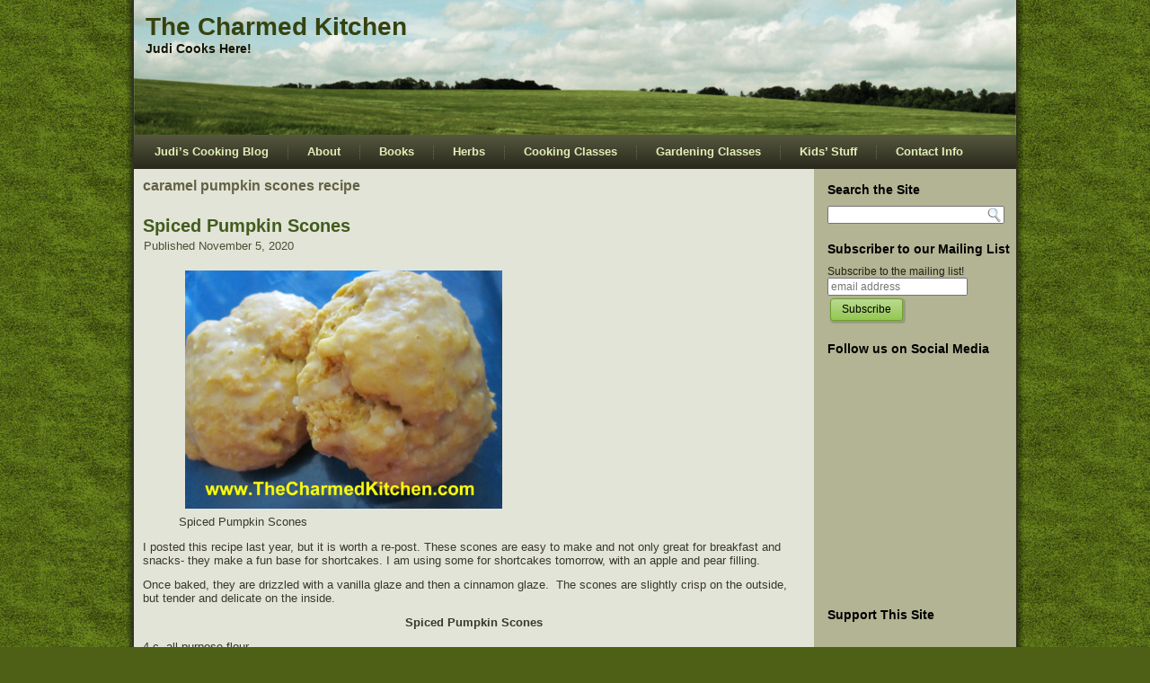

--- FILE ---
content_type: text/html; charset=UTF-8
request_url: https://thecharmedkitchen.com/tag/caramel-pumpkin-scones-recipe/
body_size: 37256
content:
<!DOCTYPE html PUBLIC "-//W3C//DTD XHTML 1.0 Transitional//EN" "http://www.w3.org/TR/xhtml1/DTD/xhtml1-transitional.dtd">
<html xmlns="http://www.w3.org/1999/xhtml" lang="en-US">
<head profile="http://gmpg.org/xfn/11">
<meta http-equiv="Content-Type" content="text/html; charset=UTF-8" />
<title>caramel pumpkin scones recipe | The Charmed Kitchen</title>
<link rel="stylesheet" href="https://thecharmedkitchen.com/wp-content/themes/judi/style.css" type="text/css" media="screen" />
<!--[if IE 6]><link rel="stylesheet" href="https://thecharmedkitchen.com/wp-content/themes/judi/style.ie6.css" type="text/css" media="screen" /><![endif]-->
<!--[if IE 7]><link rel="stylesheet" href="https://thecharmedkitchen.com/wp-content/themes/judi/style.ie7.css" type="text/css" media="screen" /><![endif]-->
<link rel="pingback" href="https://thecharmedkitchen.com/xmlrpc.php" />
<meta name='robots' content='max-image-preview:large' />
	<style>img:is([sizes="auto" i], [sizes^="auto," i]) { contain-intrinsic-size: 3000px 1500px }</style>
	<link rel='dns-prefetch' href='//platform.twitter.com' />
<link rel="alternate" type="application/rss+xml" title="The Charmed Kitchen &raquo; Feed" href="https://thecharmedkitchen.com/feed/" />
<link rel="alternate" type="application/rss+xml" title="The Charmed Kitchen &raquo; Comments Feed" href="https://thecharmedkitchen.com/comments/feed/" />
<link rel="alternate" type="application/rss+xml" title="The Charmed Kitchen &raquo; caramel pumpkin scones recipe Tag Feed" href="https://thecharmedkitchen.com/tag/caramel-pumpkin-scones-recipe/feed/" />
<script type="text/javascript">
/* <![CDATA[ */
window._wpemojiSettings = {"baseUrl":"https:\/\/s.w.org\/images\/core\/emoji\/15.0.3\/72x72\/","ext":".png","svgUrl":"https:\/\/s.w.org\/images\/core\/emoji\/15.0.3\/svg\/","svgExt":".svg","source":{"concatemoji":"https:\/\/thecharmedkitchen.com\/wp-includes\/js\/wp-emoji-release.min.js?ver=6.7.4"}};
/*! This file is auto-generated */
!function(i,n){var o,s,e;function c(e){try{var t={supportTests:e,timestamp:(new Date).valueOf()};sessionStorage.setItem(o,JSON.stringify(t))}catch(e){}}function p(e,t,n){e.clearRect(0,0,e.canvas.width,e.canvas.height),e.fillText(t,0,0);var t=new Uint32Array(e.getImageData(0,0,e.canvas.width,e.canvas.height).data),r=(e.clearRect(0,0,e.canvas.width,e.canvas.height),e.fillText(n,0,0),new Uint32Array(e.getImageData(0,0,e.canvas.width,e.canvas.height).data));return t.every(function(e,t){return e===r[t]})}function u(e,t,n){switch(t){case"flag":return n(e,"\ud83c\udff3\ufe0f\u200d\u26a7\ufe0f","\ud83c\udff3\ufe0f\u200b\u26a7\ufe0f")?!1:!n(e,"\ud83c\uddfa\ud83c\uddf3","\ud83c\uddfa\u200b\ud83c\uddf3")&&!n(e,"\ud83c\udff4\udb40\udc67\udb40\udc62\udb40\udc65\udb40\udc6e\udb40\udc67\udb40\udc7f","\ud83c\udff4\u200b\udb40\udc67\u200b\udb40\udc62\u200b\udb40\udc65\u200b\udb40\udc6e\u200b\udb40\udc67\u200b\udb40\udc7f");case"emoji":return!n(e,"\ud83d\udc26\u200d\u2b1b","\ud83d\udc26\u200b\u2b1b")}return!1}function f(e,t,n){var r="undefined"!=typeof WorkerGlobalScope&&self instanceof WorkerGlobalScope?new OffscreenCanvas(300,150):i.createElement("canvas"),a=r.getContext("2d",{willReadFrequently:!0}),o=(a.textBaseline="top",a.font="600 32px Arial",{});return e.forEach(function(e){o[e]=t(a,e,n)}),o}function t(e){var t=i.createElement("script");t.src=e,t.defer=!0,i.head.appendChild(t)}"undefined"!=typeof Promise&&(o="wpEmojiSettingsSupports",s=["flag","emoji"],n.supports={everything:!0,everythingExceptFlag:!0},e=new Promise(function(e){i.addEventListener("DOMContentLoaded",e,{once:!0})}),new Promise(function(t){var n=function(){try{var e=JSON.parse(sessionStorage.getItem(o));if("object"==typeof e&&"number"==typeof e.timestamp&&(new Date).valueOf()<e.timestamp+604800&&"object"==typeof e.supportTests)return e.supportTests}catch(e){}return null}();if(!n){if("undefined"!=typeof Worker&&"undefined"!=typeof OffscreenCanvas&&"undefined"!=typeof URL&&URL.createObjectURL&&"undefined"!=typeof Blob)try{var e="postMessage("+f.toString()+"("+[JSON.stringify(s),u.toString(),p.toString()].join(",")+"));",r=new Blob([e],{type:"text/javascript"}),a=new Worker(URL.createObjectURL(r),{name:"wpTestEmojiSupports"});return void(a.onmessage=function(e){c(n=e.data),a.terminate(),t(n)})}catch(e){}c(n=f(s,u,p))}t(n)}).then(function(e){for(var t in e)n.supports[t]=e[t],n.supports.everything=n.supports.everything&&n.supports[t],"flag"!==t&&(n.supports.everythingExceptFlag=n.supports.everythingExceptFlag&&n.supports[t]);n.supports.everythingExceptFlag=n.supports.everythingExceptFlag&&!n.supports.flag,n.DOMReady=!1,n.readyCallback=function(){n.DOMReady=!0}}).then(function(){return e}).then(function(){var e;n.supports.everything||(n.readyCallback(),(e=n.source||{}).concatemoji?t(e.concatemoji):e.wpemoji&&e.twemoji&&(t(e.twemoji),t(e.wpemoji)))}))}((window,document),window._wpemojiSettings);
/* ]]> */
</script>
<link rel='stylesheet' id='tfg_style-css' href='https://thecharmedkitchen.com/wp-content/plugins/twitter-facebook-google-plusone-share/tfg_style.css?ver=6.7.4' type='text/css' media='all' />
<style id='wp-emoji-styles-inline-css' type='text/css'>

	img.wp-smiley, img.emoji {
		display: inline !important;
		border: none !important;
		box-shadow: none !important;
		height: 1em !important;
		width: 1em !important;
		margin: 0 0.07em !important;
		vertical-align: -0.1em !important;
		background: none !important;
		padding: 0 !important;
	}
</style>
<link rel='stylesheet' id='wp-block-library-css' href='https://thecharmedkitchen.com/wp-includes/css/dist/block-library/style.min.css?ver=6.7.4' type='text/css' media='all' />
<style id='classic-theme-styles-inline-css' type='text/css'>
/*! This file is auto-generated */
.wp-block-button__link{color:#fff;background-color:#32373c;border-radius:9999px;box-shadow:none;text-decoration:none;padding:calc(.667em + 2px) calc(1.333em + 2px);font-size:1.125em}.wp-block-file__button{background:#32373c;color:#fff;text-decoration:none}
</style>
<style id='global-styles-inline-css' type='text/css'>
:root{--wp--preset--aspect-ratio--square: 1;--wp--preset--aspect-ratio--4-3: 4/3;--wp--preset--aspect-ratio--3-4: 3/4;--wp--preset--aspect-ratio--3-2: 3/2;--wp--preset--aspect-ratio--2-3: 2/3;--wp--preset--aspect-ratio--16-9: 16/9;--wp--preset--aspect-ratio--9-16: 9/16;--wp--preset--color--black: #000000;--wp--preset--color--cyan-bluish-gray: #abb8c3;--wp--preset--color--white: #ffffff;--wp--preset--color--pale-pink: #f78da7;--wp--preset--color--vivid-red: #cf2e2e;--wp--preset--color--luminous-vivid-orange: #ff6900;--wp--preset--color--luminous-vivid-amber: #fcb900;--wp--preset--color--light-green-cyan: #7bdcb5;--wp--preset--color--vivid-green-cyan: #00d084;--wp--preset--color--pale-cyan-blue: #8ed1fc;--wp--preset--color--vivid-cyan-blue: #0693e3;--wp--preset--color--vivid-purple: #9b51e0;--wp--preset--gradient--vivid-cyan-blue-to-vivid-purple: linear-gradient(135deg,rgba(6,147,227,1) 0%,rgb(155,81,224) 100%);--wp--preset--gradient--light-green-cyan-to-vivid-green-cyan: linear-gradient(135deg,rgb(122,220,180) 0%,rgb(0,208,130) 100%);--wp--preset--gradient--luminous-vivid-amber-to-luminous-vivid-orange: linear-gradient(135deg,rgba(252,185,0,1) 0%,rgba(255,105,0,1) 100%);--wp--preset--gradient--luminous-vivid-orange-to-vivid-red: linear-gradient(135deg,rgba(255,105,0,1) 0%,rgb(207,46,46) 100%);--wp--preset--gradient--very-light-gray-to-cyan-bluish-gray: linear-gradient(135deg,rgb(238,238,238) 0%,rgb(169,184,195) 100%);--wp--preset--gradient--cool-to-warm-spectrum: linear-gradient(135deg,rgb(74,234,220) 0%,rgb(151,120,209) 20%,rgb(207,42,186) 40%,rgb(238,44,130) 60%,rgb(251,105,98) 80%,rgb(254,248,76) 100%);--wp--preset--gradient--blush-light-purple: linear-gradient(135deg,rgb(255,206,236) 0%,rgb(152,150,240) 100%);--wp--preset--gradient--blush-bordeaux: linear-gradient(135deg,rgb(254,205,165) 0%,rgb(254,45,45) 50%,rgb(107,0,62) 100%);--wp--preset--gradient--luminous-dusk: linear-gradient(135deg,rgb(255,203,112) 0%,rgb(199,81,192) 50%,rgb(65,88,208) 100%);--wp--preset--gradient--pale-ocean: linear-gradient(135deg,rgb(255,245,203) 0%,rgb(182,227,212) 50%,rgb(51,167,181) 100%);--wp--preset--gradient--electric-grass: linear-gradient(135deg,rgb(202,248,128) 0%,rgb(113,206,126) 100%);--wp--preset--gradient--midnight: linear-gradient(135deg,rgb(2,3,129) 0%,rgb(40,116,252) 100%);--wp--preset--font-size--small: 13px;--wp--preset--font-size--medium: 20px;--wp--preset--font-size--large: 36px;--wp--preset--font-size--x-large: 42px;--wp--preset--spacing--20: 0.44rem;--wp--preset--spacing--30: 0.67rem;--wp--preset--spacing--40: 1rem;--wp--preset--spacing--50: 1.5rem;--wp--preset--spacing--60: 2.25rem;--wp--preset--spacing--70: 3.38rem;--wp--preset--spacing--80: 5.06rem;--wp--preset--shadow--natural: 6px 6px 9px rgba(0, 0, 0, 0.2);--wp--preset--shadow--deep: 12px 12px 50px rgba(0, 0, 0, 0.4);--wp--preset--shadow--sharp: 6px 6px 0px rgba(0, 0, 0, 0.2);--wp--preset--shadow--outlined: 6px 6px 0px -3px rgba(255, 255, 255, 1), 6px 6px rgba(0, 0, 0, 1);--wp--preset--shadow--crisp: 6px 6px 0px rgba(0, 0, 0, 1);}:where(.is-layout-flex){gap: 0.5em;}:where(.is-layout-grid){gap: 0.5em;}body .is-layout-flex{display: flex;}.is-layout-flex{flex-wrap: wrap;align-items: center;}.is-layout-flex > :is(*, div){margin: 0;}body .is-layout-grid{display: grid;}.is-layout-grid > :is(*, div){margin: 0;}:where(.wp-block-columns.is-layout-flex){gap: 2em;}:where(.wp-block-columns.is-layout-grid){gap: 2em;}:where(.wp-block-post-template.is-layout-flex){gap: 1.25em;}:where(.wp-block-post-template.is-layout-grid){gap: 1.25em;}.has-black-color{color: var(--wp--preset--color--black) !important;}.has-cyan-bluish-gray-color{color: var(--wp--preset--color--cyan-bluish-gray) !important;}.has-white-color{color: var(--wp--preset--color--white) !important;}.has-pale-pink-color{color: var(--wp--preset--color--pale-pink) !important;}.has-vivid-red-color{color: var(--wp--preset--color--vivid-red) !important;}.has-luminous-vivid-orange-color{color: var(--wp--preset--color--luminous-vivid-orange) !important;}.has-luminous-vivid-amber-color{color: var(--wp--preset--color--luminous-vivid-amber) !important;}.has-light-green-cyan-color{color: var(--wp--preset--color--light-green-cyan) !important;}.has-vivid-green-cyan-color{color: var(--wp--preset--color--vivid-green-cyan) !important;}.has-pale-cyan-blue-color{color: var(--wp--preset--color--pale-cyan-blue) !important;}.has-vivid-cyan-blue-color{color: var(--wp--preset--color--vivid-cyan-blue) !important;}.has-vivid-purple-color{color: var(--wp--preset--color--vivid-purple) !important;}.has-black-background-color{background-color: var(--wp--preset--color--black) !important;}.has-cyan-bluish-gray-background-color{background-color: var(--wp--preset--color--cyan-bluish-gray) !important;}.has-white-background-color{background-color: var(--wp--preset--color--white) !important;}.has-pale-pink-background-color{background-color: var(--wp--preset--color--pale-pink) !important;}.has-vivid-red-background-color{background-color: var(--wp--preset--color--vivid-red) !important;}.has-luminous-vivid-orange-background-color{background-color: var(--wp--preset--color--luminous-vivid-orange) !important;}.has-luminous-vivid-amber-background-color{background-color: var(--wp--preset--color--luminous-vivid-amber) !important;}.has-light-green-cyan-background-color{background-color: var(--wp--preset--color--light-green-cyan) !important;}.has-vivid-green-cyan-background-color{background-color: var(--wp--preset--color--vivid-green-cyan) !important;}.has-pale-cyan-blue-background-color{background-color: var(--wp--preset--color--pale-cyan-blue) !important;}.has-vivid-cyan-blue-background-color{background-color: var(--wp--preset--color--vivid-cyan-blue) !important;}.has-vivid-purple-background-color{background-color: var(--wp--preset--color--vivid-purple) !important;}.has-black-border-color{border-color: var(--wp--preset--color--black) !important;}.has-cyan-bluish-gray-border-color{border-color: var(--wp--preset--color--cyan-bluish-gray) !important;}.has-white-border-color{border-color: var(--wp--preset--color--white) !important;}.has-pale-pink-border-color{border-color: var(--wp--preset--color--pale-pink) !important;}.has-vivid-red-border-color{border-color: var(--wp--preset--color--vivid-red) !important;}.has-luminous-vivid-orange-border-color{border-color: var(--wp--preset--color--luminous-vivid-orange) !important;}.has-luminous-vivid-amber-border-color{border-color: var(--wp--preset--color--luminous-vivid-amber) !important;}.has-light-green-cyan-border-color{border-color: var(--wp--preset--color--light-green-cyan) !important;}.has-vivid-green-cyan-border-color{border-color: var(--wp--preset--color--vivid-green-cyan) !important;}.has-pale-cyan-blue-border-color{border-color: var(--wp--preset--color--pale-cyan-blue) !important;}.has-vivid-cyan-blue-border-color{border-color: var(--wp--preset--color--vivid-cyan-blue) !important;}.has-vivid-purple-border-color{border-color: var(--wp--preset--color--vivid-purple) !important;}.has-vivid-cyan-blue-to-vivid-purple-gradient-background{background: var(--wp--preset--gradient--vivid-cyan-blue-to-vivid-purple) !important;}.has-light-green-cyan-to-vivid-green-cyan-gradient-background{background: var(--wp--preset--gradient--light-green-cyan-to-vivid-green-cyan) !important;}.has-luminous-vivid-amber-to-luminous-vivid-orange-gradient-background{background: var(--wp--preset--gradient--luminous-vivid-amber-to-luminous-vivid-orange) !important;}.has-luminous-vivid-orange-to-vivid-red-gradient-background{background: var(--wp--preset--gradient--luminous-vivid-orange-to-vivid-red) !important;}.has-very-light-gray-to-cyan-bluish-gray-gradient-background{background: var(--wp--preset--gradient--very-light-gray-to-cyan-bluish-gray) !important;}.has-cool-to-warm-spectrum-gradient-background{background: var(--wp--preset--gradient--cool-to-warm-spectrum) !important;}.has-blush-light-purple-gradient-background{background: var(--wp--preset--gradient--blush-light-purple) !important;}.has-blush-bordeaux-gradient-background{background: var(--wp--preset--gradient--blush-bordeaux) !important;}.has-luminous-dusk-gradient-background{background: var(--wp--preset--gradient--luminous-dusk) !important;}.has-pale-ocean-gradient-background{background: var(--wp--preset--gradient--pale-ocean) !important;}.has-electric-grass-gradient-background{background: var(--wp--preset--gradient--electric-grass) !important;}.has-midnight-gradient-background{background: var(--wp--preset--gradient--midnight) !important;}.has-small-font-size{font-size: var(--wp--preset--font-size--small) !important;}.has-medium-font-size{font-size: var(--wp--preset--font-size--medium) !important;}.has-large-font-size{font-size: var(--wp--preset--font-size--large) !important;}.has-x-large-font-size{font-size: var(--wp--preset--font-size--x-large) !important;}
:where(.wp-block-post-template.is-layout-flex){gap: 1.25em;}:where(.wp-block-post-template.is-layout-grid){gap: 1.25em;}
:where(.wp-block-columns.is-layout-flex){gap: 2em;}:where(.wp-block-columns.is-layout-grid){gap: 2em;}
:root :where(.wp-block-pullquote){font-size: 1.5em;line-height: 1.6;}
</style>
<script type="text/javascript" src="https://thecharmedkitchen.com/wp-includes/js/jquery/jquery.min.js?ver=3.7.1" id="jquery-core-js"></script>
<script type="text/javascript" src="https://thecharmedkitchen.com/wp-includes/js/jquery/jquery-migrate.min.js?ver=3.4.1" id="jquery-migrate-js"></script>
<link rel="https://api.w.org/" href="https://thecharmedkitchen.com/wp-json/" /><link rel="alternate" title="JSON" type="application/json" href="https://thecharmedkitchen.com/wp-json/wp/v2/tags/1526" /><link rel="EditURI" type="application/rsd+xml" title="RSD" href="https://thecharmedkitchen.com/xmlrpc.php?rsd" />


<!-- Facebook Like Thumbnail -->
<link rel="image_src" href="http://thecharmedkitchen.com/wp-content/uploads/2015/09/pumpkinscones2-1024x768.jpg" />
<!-- End Facebook Like Thumbnail -->

<script type="text/javascript" src="https://thecharmedkitchen.com/wp-content/themes/judi/script.js"></script>
</head>
<body class="archive tag tag-caramel-pumpkin-scones-recipe tag-1526">
<div id="art-page-background-glare-wrapper">
    <div id="art-page-background-glare"></div>
</div>
<div id="art-main">
    <div class="cleared reset-box"></div>
    <div class="art-box art-sheet">
        <div class="art-box-body art-sheet-body">
            <div class="art-header">
                <div class="art-logo">
                                                                        <h1 class="art-logo-name"><a href="http://thecharmedkitchen.com/">The Charmed Kitchen</a></h1>
                                                                                                    <h2 class="art-logo-text">Judi Cooks Here!</h2>
                                                </div>
            </div>
            <div class="cleared reset-box"></div>
            <div class="art-bar art-nav">
                <div class="art-nav-outer">
            	
<ul class="art-hmenu menu-3">
	<li class="menu-item-1745"><a title="Judi&#039;s Cooking Blog" href="http://thecharmedkitchen.com/">Judi&#8217;s Cooking Blog</a>
	</li>
	<li class="menu-item-4"><a title="About" href="https://thecharmedkitchen.com/about/">About</a>
	</li>
	<li class="menu-item-10"><a title="Books" href="https://thecharmedkitchen.com/books/">Books</a>
	</li>
	<li class="menu-item-13"><a title="Herbs" href="https://thecharmedkitchen.com/spices/">Herbs</a>
	</li>
	<li class="menu-item-16"><a title="Cooking Classes" href="https://thecharmedkitchen.com/classes/">Cooking Classes</a>
	</li>
	<li class="menu-item-28"><a title="Gardening Classes" href="https://thecharmedkitchen.com/gardening/">Gardening Classes</a>
	</li>
	<li class="menu-item-259"><a title="Kids&#039; Stuff" href="https://thecharmedkitchen.com/kids-stuff/">Kids&#8217; Stuff</a>
	</li>
	<li class="menu-item-3691"><a title="Contact Info" href="https://thecharmedkitchen.com/contact-info/">Contact Info</a>
	</li>
</ul>
                </div>
            </div>
            <div class="cleared reset-box"></div>
<div class="art-layout-wrapper">
    <div class="art-content-layout">
        <div class="art-content-layout-row">
            <div class="art-layout-cell art-content">
			


			<div class="art-box art-post breadcrumbs">
	    <div class="art-box-body art-post-body">
	            <div class="art-post-inner art-article">
	            	                <div class="art-postcontent">
	                    <!-- article-content -->
	                    <h4>caramel pumpkin scones recipe</h4>	                    <!-- /article-content -->
	                </div>
	                <div class="cleared"></div>
	                	            </div>
			<div class="cleared"></div>
	    </div>
	</div>
	
	<div class="art-box art-post post-12636 post type-post status-publish format-standard hentry category-cooking tag-caramel-pumpkin-scones-recipe tag-pumpkin-scones tag-pumpkin-scones-recipe tag-spiced-pumpkin-scones" id="post-12636">
	    <div class="art-box-body art-post-body">
	            <div class="art-post-inner art-article">
	            <h2 class="art-postheader"><a href="https://thecharmedkitchen.com/2020/11/05/spiced-pumpkin-scones-2/" rel="bookmark" title="Spiced Pumpkin Scones">Spiced Pumpkin Scones</a></h2><div class="art-postheadericons art-metadata-icons"><span class="art-postdateicon"><span class="date">Published</span> <span class="entry-date" title="10:45 pm">November 5, 2020</span></span></div>	                <div class="art-postcontent">
	                    <!-- article-content -->
	                    
<figure class="wp-block-image size-large is-resized"><img fetchpriority="high" decoding="async" src="http://thecharmedkitchen.com/wp-content/uploads/2015/09/pumpkinscones2-1024x768.jpg" alt="" class="wp-image-6848" width="353" height="265" srcset="https://thecharmedkitchen.com/wp-content/uploads/2015/09/pumpkinscones2-1024x768.jpg 1024w, https://thecharmedkitchen.com/wp-content/uploads/2015/09/pumpkinscones2-300x225.jpg 300w, https://thecharmedkitchen.com/wp-content/uploads/2015/09/pumpkinscones2.jpg 1200w" sizes="(max-width: 353px) 100vw, 353px" /><figcaption>Spiced Pumpkin Scones</figcaption></figure>



<p>I posted this recipe last year, but it is worth a re-post. These scones are easy to make and not only great for breakfast and snacks- they make a fun base for shortcakes. I am using some for shortcakes tomorrow, with an apple and pear filling.</p>



<p> Once baked, they are drizzled with a vanilla glaze and then a cinnamon glaze.  The scones are slightly crisp on the outside, but tender and delicate on the inside.</p>



<p class="has-text-align-center"><strong>Spiced Pumpkin Scones</strong></p>



<p>4 c. all purpose flour</p>



<p>1/2 c. sugar</p>



<p>1 T. baking powder</p>



<p>1 t. <em>each</em> salt, cinnamon, allspice, nutmeg and ginger</p>



<p>1/2 t. cloves</p>



<p>1 1/2 sticks cold butter</p>



<p>1 c. cooked pumpkin or winter squash</p>



<p>3 oz. milk</p>



<p>2 eggs</p>



<p><strong>Vanilla glaze</strong></p>



<p>2 c. powdered sugar</p>



<p>1 t. vanilla</p>



<p>4-6 T. milk</p>



<p><strong>Cinnamon Glaze</strong></p>



<p>2 c. powdered sugar</p>



<p>2 t. cinnamon</p>



<p>4 T. milk</p>



<p>Preheat oven to 400. Lightly grease 2 baking sheets or line them with parchment paper. Set aside. Combine flour with sugar, baking powder and spices and stir to blend. Cut in butter until the mixture looks like coarse crumbs. Combine pumpkin or squash with the milk and eggs and stir into the flour mixture. Stir until well mixed. Dough should be just a little sticky. Use an ice cream scoop to scoop dough onto the prepared baking sheets- leaving a couple of inches between them. Hint: If you spray a little non-stick spray on the cookie scoop first the dough will pop out easier.  Bake for 15 minutes or until scones are browned on the bottom and just getting golden on the top. If you want to put both baking sheets in the oven at the same time- switch them half way through the baking time and allow a few extra minutes. Remove scones to cooling rack. Meanwhile make both glazes by combining ingredients and stirring until smooth. Drizzle with the vanilla glaze while still warm and allow scones to cool and glaze to harden before drizzling with the cinnamon glaze. Makes about 20-30 depending on the size of the scoop you use.</p>



<figure class="wp-block-image size-large is-resized"><img decoding="async" src="https://thecharmedkitchen.com/wp-content/uploads/2020/11/pumpkin-scones-1.jpg" alt="" class="wp-image-12638" width="254" height="254"/><figcaption>Pumpkin scones, ready to serve</figcaption></figure>
	                    <!-- /article-content -->
	                </div>
	                <div class="cleared"></div>
	                <div class="art-postfootericons art-metadata-icons"><span class="art-postcategoryicon"><span class="categories">Posted in</span> <a href="https://thecharmedkitchen.com/category/cooking/" rel="category tag">Cooking</a></span> | <span class="art-posttagicon"><span class="tags">Tagged</span> <a href="https://thecharmedkitchen.com/tag/caramel-pumpkin-scones-recipe/" rel="tag">caramel pumpkin scones recipe</a>, <a href="https://thecharmedkitchen.com/tag/pumpkin-scones/" rel="tag">pumpkin scones</a>, <a href="https://thecharmedkitchen.com/tag/pumpkin-scones-recipe/" rel="tag">pumpkin scones recipe</a>, <a href="https://thecharmedkitchen.com/tag/spiced-pumpkin-scones/" rel="tag">spiced pumpkin scones</a></span></div>	            </div>
			<div class="cleared"></div>
	    </div>
	</div>
	
	<div class="art-box art-post post-4891 post type-post status-publish format-standard hentry category-cooking tag-caramel-pumpkin-scones tag-caramel-pumpkin-scones-recipe tag-caramel-scones tag-pumpkin-recipe tag-pumpkin-scones tag-scones tag-scones-recipe" id="post-4891">
	    <div class="art-box-body art-post-body">
	            <div class="art-post-inner art-article">
	            <h2 class="art-postheader"><a href="https://thecharmedkitchen.com/2014/09/14/caramel-pumpkin-scones/" rel="bookmark" title="Caramel Pumpkin Scones">Caramel Pumpkin Scones</a></h2><div class="art-postheadericons art-metadata-icons"><span class="art-postdateicon"><span class="date">Published</span> <span class="entry-date" title="3:53 pm">September 14, 2014</span></span></div>	                <div class="art-postcontent">
	                    <!-- article-content -->
	                    <p><div id="attachment_4893" style="width: 310px" class="wp-caption alignleft"><a href="http://thecharmedkitchen.com/wp-content/uploads/2014/09/pumpkinscones.jpg"><img decoding="async" aria-describedby="caption-attachment-4893" class="size-medium wp-image-4893" src="http://thecharmedkitchen.com/wp-content/uploads/2014/09/pumpkinscones-300x225.jpg" alt="Caramel Pumpkin Scone" width="300" height="225" srcset="https://thecharmedkitchen.com/wp-content/uploads/2014/09/pumpkinscones-300x225.jpg 300w, https://thecharmedkitchen.com/wp-content/uploads/2014/09/pumpkinscones-1024x768.jpg 1024w, https://thecharmedkitchen.com/wp-content/uploads/2014/09/pumpkinscones.jpg 1200w" sizes="(max-width: 300px) 100vw, 300px" /></a><p id="caption-attachment-4893" class="wp-caption-text">Caramel Pumpkin Scone</p></div></p>
<p>I love the flavor of these scones but also their sort of rustic appearance. The soft dough is dropped by spoonfuls onto baking sheets. I use an ice cream scoop to do this. They rise up into tender, slightly sweet scones with cracks over the surface. I have made these before and normally top them with a powdered sugar glaze. Alas, I was out of powdered sugar and didn&#8217;t feel like making any so I had to improvise. I decided to make a vanilla flavored caramel instead. It worked out well and I will do this again, even if I am not out of powdered sugar.</p>
<p>&nbsp;</p>
<p>Here is the recipe.</p>
<p>&nbsp;</p>
<p style="text-align: center;"><strong>Caramel Pumpkin Scones</strong></p>
<p>4 c. all purpose flour</p>
<p>1/2 c. sugar</p>
<p>1 T. baking powder</p>
<p>1 t. <em>each</em> salt, cinnamon, allspice, nutmeg and ginger</p>
<p>1/2 t. cloves</p>
<p>1 1/2 sticks cold butter</p>
<p>1 c. cooked pumpkin or winter squash</p>
<p>3 oz. milk</p>
<p>2 eggs</p>
<p>Caramel:</p>
<p>2/3 c. sugar</p>
<p>3 T. butter</p>
<p>2 t. vanilla</p>
<p>&nbsp;</p>
<p>Preheat oven to 400. Lightly grease 2 baking sheets or line them with parchment paper. Set aside. Combine flour with sugar, baking powder and spices and stir to blend. Cut in butter until the mixture looks like coarse crumbs. Combine pumpkin or squash with the milk and eggs and stir into the flour mixture. Stir until well mixed. Dough should be just a little sticky. Use an ice cream scoop to scoop dough onto the prepared baking sheets- leaving a couple of inches between them. Hint: If you spray a little non-stick spray on the cookie scoop first the dough will pop out easier.  Bake for 15 minutes or until scones are browned on the bottom and just getting golden on the top. If you want to put both baking sheets in the oven at the same time- switch them half way through the baking time and allow a few extra minutes. Remove scones to cooling rack.</p>
<p>Meanwhile make caramel by placing the sugar in a small saucepan and cooking over medium heat until sugar has melted and turned a golden color. Remove from the heat and stir in butter and vanilla. Mixture will bubble a lot. Keep stirring until smooth.  Mixture is really hot. You can hold the scones and dip the tops in the warm caramel mixture or use a spoon to drizzle the caramel over the top.  If you are dipping the scones transfer the caramel into another container- the saucepan will be hot and make it tricky to dip them without getting burned. I used a shallow metal bowl and it worked great. Caramel will be very shiny and sticky but will cool down and become less shiny and sticky.   Makes about 20-30 depending on the size of the scoop you use.</p>
<p>&nbsp;</p>
<p>&nbsp;</p>
<p>&nbsp;</p>
	                    <!-- /article-content -->
	                </div>
	                <div class="cleared"></div>
	                <div class="art-postfootericons art-metadata-icons"><span class="art-postcategoryicon"><span class="categories">Posted in</span> <a href="https://thecharmedkitchen.com/category/cooking/" rel="category tag">Cooking</a></span> | <span class="art-posttagicon"><span class="tags">Tagged</span> <a href="https://thecharmedkitchen.com/tag/caramel-pumpkin-scones/" rel="tag">caramel pumpkin scones</a>, <a href="https://thecharmedkitchen.com/tag/caramel-pumpkin-scones-recipe/" rel="tag">caramel pumpkin scones recipe</a>, <a href="https://thecharmedkitchen.com/tag/caramel-scones/" rel="tag">caramel scones</a>, <a href="https://thecharmedkitchen.com/tag/pumpkin-recipe/" rel="tag">pumpkin recipe</a>, <a href="https://thecharmedkitchen.com/tag/pumpkin-scones/" rel="tag">pumpkin scones</a>, <a href="https://thecharmedkitchen.com/tag/scones/" rel="tag">scones</a>, <a href="https://thecharmedkitchen.com/tag/scones-recipe/" rel="tag">scones recipe</a></span></div>	            </div>
			<div class="cleared"></div>
	    </div>
	</div>
	
				


              <div class="cleared"></div>
            </div>
            <div class="art-layout-cell art-sidebar1">
              <div class="art-box art-block widget widget_search" id="search-3">
    <div class="art-box-body art-block-body"><div class="art-bar art-blockheader">
    <h3 class="t">Search the Site</h3>
</div><div class="art-box art-blockcontent">
    <div class="art-box-body art-blockcontent-body"><form class="art-search" method="get" name="searchform" action="https://thecharmedkitchen.com/">
  <div><input class="art-search-text" name="s" type="text" value="" /></div>
  <input class="art-search-button" type="submit" value="" />       
</form>		<div class="cleared"></div>
    </div>
</div>		<div class="cleared"></div>
    </div>
</div><div class="art-box art-block widget_text widget widget_custom_html" id="custom_html-3">
    <div class="art-box-body art-block-body"><div class="art-bar art-blockheader">
    <h3 class="t">Subscriber to our Mailing List</h3>
</div><div class="art-box art-blockcontent">
    <div class="art-box-body art-blockcontent-body"><div class="textwidget custom-html-widget"><form action="http://thecharmedkitchen.us6.list-manage.com/subscribe/post?u=64ba03f9c4968de4d669ce04e&amp;id=dd01533663" method="post" id="mc-embedded-subscribe-form" name="mc-embedded-subscribe-form" class="validate" target="_blank" novalidate>

<label for="mce-EMAIL">Subscribe to the mailing list!</label>

<input type="email" value="" name="EMAIL" class="email" id="mce-EMAIL" placeholder="email address" required>

<div class="clear"><input type="submit" value="Subscribe" name="subscribe" id="mc-embedded-subscribe" class="button"></div>

</form></div>		<div class="cleared"></div>
    </div>
</div>		<div class="cleared"></div>
    </div>
</div><div class="art-box art-block widget_text widget widget_custom_html" id="custom_html-4">
    <div class="art-box-body art-block-body"><div class="art-bar art-blockheader">
    <h3 class="t">Follow us on Social Media</h3>
</div><div class="art-box art-blockcontent">
    <div class="art-box-body art-blockcontent-body"><div class="textwidget custom-html-widget"><iframe src="https://www.facebook.com/plugins/page.php?href=https%3A%2F%2Fwww.facebook.com%2Fthecharmedkitchen%2F&tabs=timeline&width=175&height=250&small_header=false&adapt_container_width=true&hide_cover=false&show_facepile=true&appId=134593023415543" width="175" height="250" style="border:none;overflow:hidden" scrolling="no" frameborder="0" allowtransparency="true" allow="encrypted-media"></iframe></div>		<div class="cleared"></div>
    </div>
</div>		<div class="cleared"></div>
    </div>
</div><div class="art-box art-block widget_text widget widget_custom_html" id="custom_html-2">
    <div class="art-box-body art-block-body"><div class="art-bar art-blockheader">
    <h3 class="t">Support This Site</h3>
</div><div class="art-box art-blockcontent">
    <div class="art-box-body art-blockcontent-body"><div class="textwidget custom-html-widget"><a href='https://www.paypal.com/paypalme/judithstrauss1'><img src='http://thecharmedkitchen.com/wp-content/uploads/2020/08/paypal-donate-button-png-18.png' width=175; height=175 alt='Donate Now'></a></div>		<div class="cleared"></div>
    </div>
</div>		<div class="cleared"></div>
    </div>
</div><div class="art-box art-block widget widget_text" id="text-5">
    <div class="art-box-body art-block-body"><div class="art-bar art-blockheader">
    <h3 class="t">New Release:</h3>
</div><div class="art-box art-blockcontent">
    <div class="art-box-body art-blockcontent-body">			<div class="textwidget"><div align='center'><a href='http://atbosh.com/books/big-red-cookbook/'><img src='http://atbosh.com/wp-content/uploads/2020/12/judibigredbigcover-203x300.jpg'  width=150 height = 225></a></div>
</br><div align='center'><a href='http://atbosh.com/books/the-charmed-kitchen-cooking-with-herbs-spices/'><img src='http://atbosh.com/wp-content/uploads/2015/05/judi-kitchencover-new-small-200x300.jpg'  width=150 height = 225></a></div>
</br>
<div align='center'><a href='http://atbosh.com/books/the-charmed-garden/'><img src='http://atbosh.com/wp-content/uploads/2012/10/GardenCover22-small.jpg'  width=150 height = 225></a></div></div>
				<div class="cleared"></div>
    </div>
</div>		<div class="cleared"></div>
    </div>
</div><div class="art-box art-block widget widget_pages" id="pages-4">
    <div class="art-box-body art-block-body"><div class="art-bar art-blockheader">
    <h3 class="t">Pages</h3>
</div><div class="art-box art-blockcontent">
    <div class="art-box-body art-blockcontent-body">
			<ul>
				<li class="page_item page-item-2"><a href="https://thecharmedkitchen.com/about/">About</a></li>
<li class="page_item page-item-8"><a href="https://thecharmedkitchen.com/books/">Books</a></li>
<li class="page_item page-item-1212"><a href="https://thecharmedkitchen.com/contact-info/">Contact Info</a></li>
<li class="page_item page-item-14"><a href="https://thecharmedkitchen.com/classes/">Cooking Classes</a></li>
<li class="page_item page-item-26"><a href="https://thecharmedkitchen.com/gardening/">Gardening Classes</a></li>
<li class="page_item page-item-11"><a href="https://thecharmedkitchen.com/spices/">Herbs</a></li>
<li class="page_item page-item-17"><a href="https://thecharmedkitchen.com/judis-cooking-blog/">Judi&#8217;s Cooking Blog</a></li>
<li class="page_item page-item-257"><a href="https://thecharmedkitchen.com/kids-stuff/">Kids&#8217; Classes</a></li>
			</ul>

					<div class="cleared"></div>
    </div>
</div>		<div class="cleared"></div>
    </div>
</div><div class="art-box art-block widget widget_categories" id="categories-3">
    <div class="art-box-body art-block-body"><div class="art-bar art-blockheader">
    <h3 class="t">Categories</h3>
</div><div class="art-box art-blockcontent">
    <div class="art-box-body art-blockcontent-body">
			<ul>
					<li class="cat-item cat-item-5"><a href="https://thecharmedkitchen.com/category/cooking/">Cooking</a>
</li>
	<li class="cat-item cat-item-7"><a href="https://thecharmedkitchen.com/category/events/">Events</a>
</li>
	<li class="cat-item cat-item-6"><a href="https://thecharmedkitchen.com/category/gardening/">Gardening</a>
</li>
	<li class="cat-item cat-item-2867"><a href="https://thecharmedkitchen.com/category/holiday/">Holiday</a>
</li>
	<li class="cat-item cat-item-1"><a href="https://thecharmedkitchen.com/category/uncategorized/">Uncategorized</a>
</li>
			</ul>

					<div class="cleared"></div>
    </div>
</div>		<div class="cleared"></div>
    </div>
</div>              <div class="cleared"></div>
            </div>
        </div>
    </div>
</div>
<div class="cleared"></div>
    <div class="art-footer">
                <div class="art-footer-body">
                


                    <a href="https://thecharmedkitchen.com/feed/" class='art-rss-tag-icon' title="The Charmed Kitchen RSS Feed"></a>
                            <div class="art-footer-text">
                                <p>Copyright © 2026. All Rights Reserved.</p>
<!-- Google tag (gtag.js) -->
<script async src="https://www.googletagmanager.com/gtag/js?id=G-DQ9TH1DQFT"></script>
<script>
  window.dataLayer = window.dataLayer || [];
  function gtag(){dataLayer.push(arguments);}
  gtag('js', new Date());

  gtag('config', 'G-DQ9TH1DQFT');
</script>                            </div>
                    <div class="cleared"></div>
                </div>
            </div>
    		<div class="cleared"></div>
        </div>
    </div>
    <div class="cleared"></div>
    <p class="art-page-footer"></p>
    <div class="cleared"></div>
</div>
    <div id="wp-footer">
	        <script type="text/javascript" src="https://platform.twitter.com/widgets.js?ver=6.7.4" id="twitter_facebook_share_twitter-js"></script>
	        <!-- 34 queries. 0.037 seconds. -->
    </div>
</body>
</html>



--- FILE ---
content_type: application/javascript
request_url: https://thecharmedkitchen.com/wp-content/themes/judi/script.js
body_size: 5267
content:
/* begin Page */
/* Created by Artisteer v3.1.0.48375 */
// css helper
(function($) {
    var data = [
        {str:navigator.userAgent,sub:'Chrome',ver:'Chrome',name:'chrome'},
        {str:navigator.vendor,sub:'Apple',ver:'Version',name:'safari'},
        {prop:window.opera,ver:'Opera',name:'opera'},
        {str:navigator.userAgent,sub:'Firefox',ver:'Firefox',name:'firefox'},
        {str:navigator.userAgent,sub:'MSIE',ver:'MSIE',name:'ie'}];
    for (var n=0;n<data.length;n++)	{
        if ((data[n].str && (data[n].str.indexOf(data[n].sub) != -1)) || data[n].prop) {
            var v = function(s){var i=s.indexOf(data[n].ver);return (i!=-1)?parseInt(s.substring(i+data[n].ver.length+1)):'';};
            $('html').addClass(data[n].name+' '+data[n].name+v(navigator.userAgent) || v(navigator.appVersion)); break;			
        }
    }
})(jQuery);
/* end Page */

/* begin Menu */
jQuery(function () {
    jQuery('ul.art-hmenu a[href=#]').click(function () { return false; });
    if (!jQuery.browser.msie || parseInt(jQuery.browser.version) > 6) return;
    jQuery.each(jQuery('ul.art-hmenu li'), function(i, val) {
        val.j = jQuery(val);
        val.UL = val.j.children('ul:first');
        if (val.UL.length == 0) return;
        val.A = val.j.children('a:first');
        this.onmouseenter = function() {
            this.j.addClass('art-hmenuhover');
            this.UL.addClass('art-hmenuhoverUL');
            this.A.addClass('art-hmenuhoverA');
        };
        this.onmouseleave = function() {
            this.j.removeClass('art-hmenuhover');
            this.UL.removeClass('art-hmenuhoverUL');
            this.A.removeClass('art-hmenuhoverA');
        };
    });
});
/* end Menu */

/* begin MenuSubItem */
jQuery(function () {
    jQuery("ul.art-hmenu ul li").hover(function () { jQuery(this).prev().children("a").addClass("art-hmenu-before-hovered"); }, 
        function () { jQuery(this).prev().children("a").removeClass("art-hmenu-before-hovered"); });
});

jQuery(function () {
    if (!jQuery.browser.msie) return;
    var ieVersion = parseInt(jQuery.browser.version);
    if (ieVersion > 7) return;

    /* Fix width of submenu items.
    * The width of submenu item calculated incorrectly in IE6-7. IE6 has wider items, IE7 display items like stairs.
    */
    jQuery.each(jQuery("ul.art-hmenu ul"), function () {
        var maxSubitemWidth = 0;
        var submenu = jQuery(this);
        var subitem = null;
        jQuery.each(submenu.children("li").children("a"), function () {
            subitem = jQuery(this);
            var subitemWidth = subitem.outerWidth();
            if (maxSubitemWidth < subitemWidth)
                maxSubitemWidth = subitemWidth;
        });
        if (subitem != null) {
            var subitemBorderLeft = parseInt(subitem.css("border-left-width"), 10) || 0;
            var subitemBorderRight = parseInt(subitem.css("border-right-width"), 10) || 0;
            var subitemPaddingLeft = parseInt(subitem.css("padding-left"), 10) || 0;
            var subitemPaddingRight = parseInt(subitem.css("padding-right"), 10) || 0;
            maxSubitemWidth -= subitemBorderLeft + subitemBorderRight + subitemPaddingLeft + subitemPaddingRight;
            submenu.children("li").children("a").css("width", maxSubitemWidth + "px");
        }
    });

    if (ieVersion > 6) return;
    jQuery("ul.art-hmenu ul>li:first-child>a").css("border-top-width", "1px");
});
/* end MenuSubItem */

/* begin Layout */
jQuery(function () {
     var c = jQuery('div.art-content');
    if (c.length !== 1) return;
    var s = c.parent().children('.art-layout-cell:not(.art-content)');


    if (jQuery.browser.msie && parseInt(jQuery.browser.version) < 8) {
        jQuery(window).bind('resize', function() {
            var w = 0;
            c.hide();
            s.each(function() { w += this.clientWidth; });
            c.w = c.parent().width(); c.css('width', c.w - w + 'px');
            c.show();
        });
    }

    jQuery(window).trigger('resize');
});/* end Layout */

/* begin Button */
function artButtonSetup(className) {
    jQuery.each(jQuery("a." + className + ", button." + className + ", input." + className), function (i, val) {
        var b = jQuery(val);
        if (!b.parent().hasClass('art-button-wrapper')) {
            if (b.is('input')) b.val(b.val().replace(/^\s*/, '')).css('zoom', '1');
            if (!b.hasClass('art-button')) b.addClass('art-button');
            jQuery("<span class='art-button-wrapper'><span class='art-button-l'> </span><span class='art-button-r'> </span></span>").insertBefore(b).append(b);
            if (b.hasClass('active')) b.parent().addClass('active');
        }
        b.mouseover(function () { jQuery(this).parent().addClass("hover"); });
        b.mouseout(function () { var b = jQuery(this); b.parent().removeClass("hover"); if (!b.hasClass('active')) b.parent().removeClass('active'); });
        b.mousedown(function () { var b = jQuery(this); b.parent().removeClass("hover"); if (!b.hasClass('active')) b.parent().addClass('active'); });
        b.mouseup(function () { var b = jQuery(this); if (!b.hasClass('active')) b.parent().removeClass('active'); });
    });
}
jQuery(function() { artButtonSetup("art-button"); });

/* end Button */



jQuery(function () {
    artButtonSetup("button");
});
